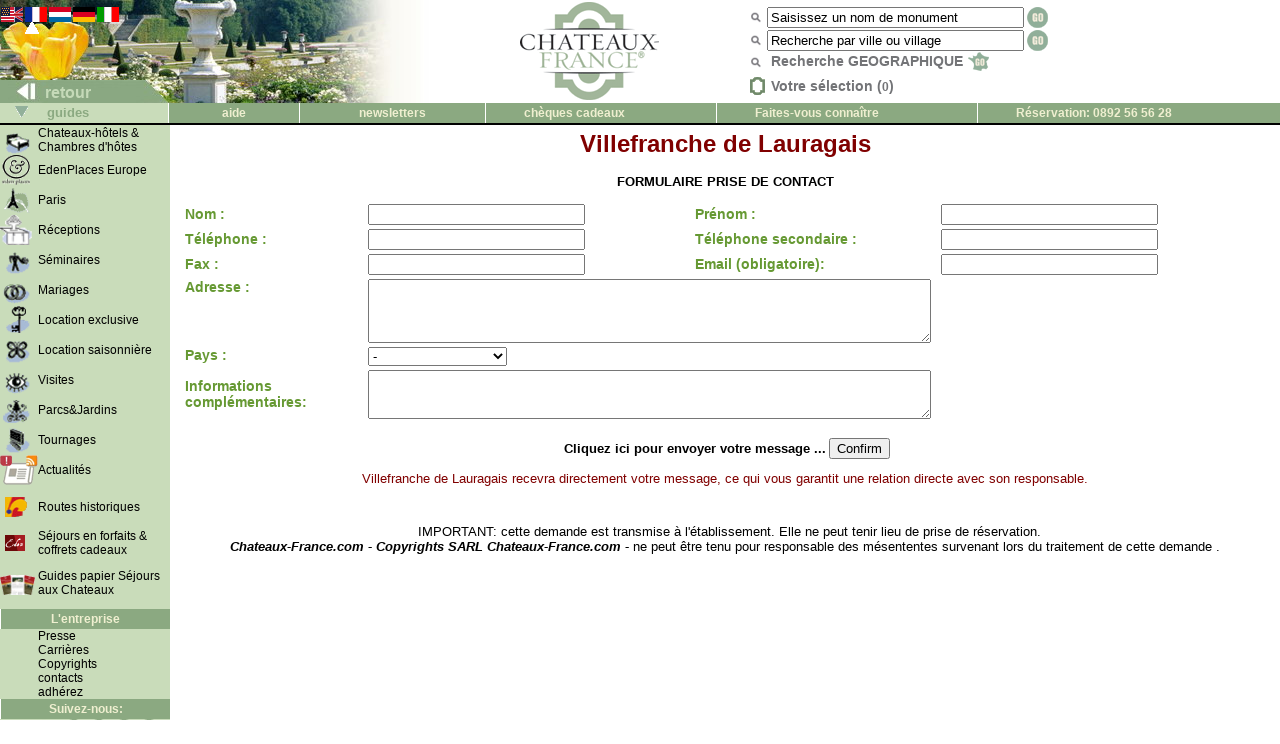

--- FILE ---
content_type: text/html; charset=utf-8
request_url: https://www.chateaux-france.fr/concre.php?typeform=GEN&chanum=5668&t=04d0389fd373cfbc97f00ec7bfc00ae5
body_size: 5350
content:
<!-- Google tag (gtag.js) -->
<script async src="https://www.googletagmanager.com/gtag/js?id=G-C5J0EGXEMV"></script>
<script>
  window.dataLayer = window.dataLayer || [];
  function gtag(){dataLayer.push(arguments);}
  gtag('js', new Date());

  gtag('config', 'G-C5J0EGXEMV');
</script>
<!DOCTYPE HTML PUBLIC "-//W3C//DTD HTML 4.0//EN">
<html>

<head>
<meta name="robots" content="noindex">
<LINK REL=stylesheet HREF="/cf.css">
<LINK REL=stylesheet HREF="/css/concre.css">
<link rel="icon" href="/gif/logocf.gif" type="image/gif">
<title>Formulaire de contact on line</title>
<script LANGUAGE="JavaScript"> 
var previous_id;
var last_rub;
function verifForm(formulaire) 
{ 
 if(formulaire.email.value == "") { 
  alert("Vous n'avez pas saisi d'adresse e-mail !"); 
  return false; 
 } 
 else { 
  return true; 
 } 
}
function select_rub(r)
{
if (!previous_id) previous_id=document.getElementById('ofr_GEN');
  var f=document.forms["postmail"];
  if (f.elements['ACT'].value==r)
    return;
  f.elements['ACT'].value=r;
  id=document.getElementById('ofr_'+r);
  if (id) {
    id.style.display='block';
    if (previous_id) {
      previous_id.style.display='none';
    }
    previous_id=id;
  }
  
}
</script>
</head>

<body leftmargin="0" topmargin="0" marginwidth="0" marginheight="0" bgcolor="#FFFFFF">
<!-- Google tag (gtag.js) Hehe -->
<script async src="https://www.googletagmanager.com/gtag/js?id=G-C5J0EGXEMV"></script>
<script>
  window.dataLayer = window.dataLayer || [];
  function gtag(){dataLayer.push(arguments);}
  gtag('js', new Date());

  gtag('config', 'G-C5J0EGXEMV');
</script>

<!--
function clearText(thefield){
 if (thefield.defaultValue==thefield.value)
   thefield.value = ""
} 
-->
</script>
<table width="100%" border="0" bgcolor="#FFFFFF" cellspacing="0" cellpadding="0">
  <tr> 
    <td valign=bottom background="/gif/fr/bakimagespring06.jpg" width="430" height="103"> 
      <table border=0 cellspacing="0">
        <tr> <!-- drapeaux -->
<td valign="top"><a href="http://www.chateaux-france.com/concre.php?typeform=GEN&chanum=5668&t=04d0389fd373cfbc97f00ec7bfc00ae5&l=en"><img src="/gif/en/flag.gif"  border="0"></a>
</td><td valign="top"><a href="http://www.chateaux-france.fr/concre.php?typeform=GEN&chanum=5668&t=04d0389fd373cfbc97f00ec7bfc00ae5"><img src="/gif/fr/flag.gif"  border="0"></a>
<img border="0" align="top" src="/gif/langarrow.gif"></td><td valign="top"><a href="http://www.frankrijk-kastelen.com/concre.php?typeform=GEN&chanum=5668&t=04d0389fd373cfbc97f00ec7bfc00ae5"><img src="/gif/nl/flag.gif"  border="0"></a>
</td><td valign="top"><a href="http://www.schlosser-frankreich.com/concre.php?typeform=GEN&chanum=5668&t=04d0389fd373cfbc97f00ec7bfc00ae5"><img src="/gif/de/flag.gif"  border="0"></a>
</td><td valign="top"><a href="http://www.castelli-francia.com/concre.php?typeform=GEN&chanum=5668&t=04d0389fd373cfbc97f00ec7bfc00ae5"><img src="/gif/it/flag.gif"  border="0"></a>
</td>    <td width="100%">&nbsp;</td>
  </tr> <!-- drapeaux -->

  <tr>
          <td colspan=5 height="45">&nbsp;</td>
  </tr>
 </table>
      <table cellspacing="0" border="0" width="169">
        <tr>

                
          <td align="left" width="169" height="23" valign="bottom"> 
            <font size="3"><b><a class=green1 href="javascript:history.back()"><img src="/gif/blanc1x1.gif" width="40" height="8" border="0"> 
            retour            </a></b></font> </td>
      </tr></table>
 </td>

 <td>
      <center><a href="/"><img src="/gif/fr/logo-chateaux-france.png" width="182" height="98" border="0"></a></center>
 </td>
 
 <td>
  <table id=searchbox>
    <tr> <!-- nom monument -->
      <td><img src="/gif/miniloupe.gif"></td>
      <td align="left" valign="bottom">
         <form action="/chasearch.php" method="POST">
          <input type="hidden" name="NoMap" value="1">
	  <input type=hidden name=cs value="utf8">          <input type="text" name="NOM" value="Saisissez un nom de monument" size="30" onFocus=javascript:clearText(this)>
          <input type="image" style="vertical-align: top" src="/gif/fr/go.gif" border="0">
        </form>
      </td>
    </tr>

    <tr> <!-- recherche par ville -->
      <td><img src="/gif/miniloupe.gif" style="vertical-align: middle"></td>
      <td align="left" valign="bottom"> 
        <form action="/citysearch.php" method="POST">
	  <div>
	  <input type=hidden name=cs value="utf8">          <input type="text" name="ville_saisie" value="Recherche par ville ou village" size="30" onFocus=javascript:clearText(this)>
          <input type="image"  style="vertical-align: top" src="/gif/fr/go.gif" border="0">
	  </div>
        </form>
      </td>
    </tr>

    <tr> <!-- recherches geo -->
     <td><img src="/gif/miniloupe.gif"></td>
      <div>
          <td><a class="grey lien" style="vertical-align: middle;" href="/france.php">
            Recherche GEOGRAPHIQUE            <img src="/gif/minimap.gif" style="vertical-align: middle; margin-top: -4px" border="0"></a> 
          </td>
	  </div>
    </tr>
    <tr> <!-- selection -->
      <td id="nav-haut-star" class="sel-link">
        <img src="/gif/selectionempty.gif">      </td>
      <td class="sel-link"><span class="lien nosel">Votre s&eacute;lection (<span id=selcount class=nosel>0</span>)</span></td>
    </tr>
  </table>
 </td>
 </tr>
</table>


<table bgcolor="#ffffff" border=0 cellpadding=0 cellspacing=0 width=100%>
  <tr> 
    <td width="168" bgcolor="#C9DCBA">
      <div align="left">
        <b><font face="Arial, Helvetica, sans-serif" size="2" color="#8BA981"><img src="/gif/blanc1x1.gif" width="15" height="8"><img src="/gif/bottomarrow.gif" width="13" height="11"><img src="/gif/blanc1x1.gif" width="15" height="8"> 
        guides        </font></b> </div>
    </td>
    <td id=haut><a class=hhaut href="/help.php"> 
      aide      </a></td>
    <td id=haut>
<a class=hhaut href="/contact.php"> </a><a class=hhaut href="/mlists.php">newsletters</a>
</td>

    <td id=haut style="text-align: left;"><a class=hhaut href="/cheques-culture/">
  ch&egrave;ques cadeaux    </a> </td>

    <td id=haut style="text-align: left;" bgcolor="#8BA981"><a class=hhaut href="/join.php"> 
    Faites-vous conna&icirc;tre    </a></td>
<td id=haut style="text-align: left;">R&eacute;servation: 0892 56 56 28</td>  </tr>
  <tr> 
    <td align="left" valign="bottom" colspan="6" height="2" bgcolor="#000000"> 
    </td>
  </tr>
</table>

<table  border=0 cellspacing=0 cellpadding=0 width="100%">
  <tr>
    <td id=menu valign="top" bgcolor="#FFFFFF" width="167"> 
      
      <table border="0" cellpadding="0" cellspacing="0" bgcolor="#C9DCBA">

  <tr>
<td width=39><a href="/chambres.php"><img src="/gif/chambres.gif" border=0 width=33 height=30></a></td>
<td id=menutext width=132><a class=menug href="/chambres.php"><strong>Chateaux-h&ocirc;tels &amp; Chambres d'h&ocirc;tes</strong></a></td></tr>      <tr>
<td width=39><a href="/eden-places-europe.php"><img src="/gif/eden-places-europe.gif" border=0 width=33 height=30></a></td>
<td id=menutext width=132><a class=menug href="/eden-places-europe.php"><strong>EdenPlaces Europe</strong></a></td></tr>

  <tr>
<td width=39><a href="/paris.php?l=fr&F=GEN"><img src="/gif/paris.gif" border=0 width=33 height=30></a></td>
<td id=menutext width=132><a class=menug href="/paris.php?l=fr&F=GEN"><strong>Paris</strong></a></td></tr> 
  <tr>
<td width=39><a href="/receptions.php?l=fr"><img src="/gif/receptions.gif" border=0 width=33 height=30></a></td>
<td id=menutext width=132><a class=menug href="/receptions.php?l=fr"><strong>R&eacute;ceptions</strong></a></td></tr>
  <tr>
<td width=39><a href="/seminaries.php?l=fr"><img src="/gif/seminaires.gif" border=0 width=33 height=30></a></td>
<td id=menutext width=132><a class=menug href="/seminaries.php?l=fr"><strong>S&eacute;minaires</strong></a></td></tr>
  <tr>
<td width=39><a href="/weddings.php?l=fr"><img src="/gif/mariage.gif" border=0 width=33 height=30></a></td>
<td id=menutext width=132><a class=menug href="/weddings.php?l=fr"><strong>Mariages</strong></a></td></tr>

  <tr>
<td width=39><a href="/exclusiverental.php"><img src="/gif/exclusives.gif" border=0 width=33 height=30></a></td>
<td id=menutext width=132><a class=menug href="/exclusiverental.php"><strong>Location exclusive</strong></a></td></tr>
  <tr>
<td width=39><a href="/weeklyrental.php"><img src="/gif/saisonnieres.gif" border=0 width=33 height=30></a></td>
<td id=menutext width=132><a class=menug href="/weeklyrental.php"><strong>Location saisonni&egrave;re</strong></a></td></tr>
  <tr>
<td width=39><a href="/visits.php?l=fr"><img src="/gif/visites.gif" border=0 width=33 height=30></a></td>
<td id=menutext width=132><a class=menug href="/visits.php?l=fr"><strong>Visites</strong></a></td></tr>
  <tr>
<td width=39><a href="/parks.php?l=fr"><img src="/gif/pj.gif" border=0 width=33 height=30></a></td>
<td id=menutext width=132><a class=menug href="/parks.php?l=fr"><strong>Parcs&amp;Jardins</strong></a></td></tr>
  <tr>
<td width=39><a href="/movies.php?l=fr"><img src="/gif/tournages.gif" border=0 width=33 height=30></a></td>
<td id=menutext width=132><a class=menug href="/movies.php?l=fr"><strong>Tournages</strong></a></td></tr>

  <tr> 
    <td width="39"><a href="/actualites.php"><img src="/gif/news.gif" border="0"></a></td>
    <td id=menutext width="132"><a class="menug" href="/actualites.php">Actualit&eacute;s</a></td>
  </tr>

  <tr> 

          <td width="39"></td>

          <td width="132"><img src="/gif/blanc1x1.gif" width="132" height="12"></td>

  </tr>

  <tr>
    <td width="39"><a href="/routes/index.php"><img src="/gif/blanc1x1.gif" width="5" height="5" border="0"><img src="/gif/fnrh.gif" width="22" height="20" border="0"></a></td>

          <td id=menutext width="132"><a class=menug href="/routes/index.php">Routes historiques</a></td>

  </tr>

  <tr> 

          <td width="39"></td>

          <td width="132"><img src="/gif/blanc1x1.gif" width="132" height="12"></td>

  </tr>
  <tr> 

          
    <td width="39"><a href="http://www.invitation-eden.com/"><img src="/gif/blanc1x1.gif" width="5" height="5" border="0"><img src="/images/cartes-cadeaux/logo-invitation-eden-nav.gif" width="20" height="16" border="0"></a></td>

          <td id=menutext width="132"><a class=menug href="http://www.invitation-eden.com/">S&eacute;jours en forfaits & coffrets cadeaux</a></td>

  </tr>
  <tr> 

          <td width="39"></td>

          <td width="132"><img src="/gif/blanc1x1.gif" width="132" height="12"></td>

  </tr>
<tr> 

          
    <td width="39"><a href="/sejours-aux-chateaux/"><img src="/gif/blanc1x1.gif" width="5" height="5" border="0"><img src="/gif/picto2-guide-sejours-aux-chateaux.png" height="20" border="0"></a></td>

          <td id=menutext width="132"><a class=menug href="/sejours-aux-chateaux/">Guides papier S&eacute;jours aux Chateaux</a></td>

  </tr>

  <tr> 

          <td width="39"></td>

          <td width="132"><img src="/gif/blanc1x1.gif" width="132" height="12"></td>

  </tr>



  <tr> 
    <td id=haut colspan="2" ><a class="hhaut">L'entreprise</a></td>
  </tr>
  
  <tr> 

          <td width="39">&nbsp;</td>

          <td id=menutext width="132"><a class=menug href="/press.php">Presse</a></td>

  </tr>

  <tr> 

          <td width="39">&nbsp;</td>

          <td id=menutext width="132"><a class=menug href="/jobs.php">Carri&egrave;res</a></td>

  </tr>

  <tr> 

          <td width="39">&nbsp;</td>

          <td id=menutext width="132"><a class=menug href="/copyrights.php">Copyrights</a></td>

  </tr>

  <tr> 

          <td width="39">&nbsp;</td>

          
    <td id=menutext width="132"><a class=menug href="/contact.php">
      contacts      </a></td>

  </tr>
  <tr> 

          <td width="39">&nbsp;</td>

          
    <td id=menutext width="132"><a class=menug href="/join.php">adh&eacute;rez</a></td>

  </tr>
<!-- Liens r�zoSocios -->
  <tr> 
    <td id=haut colspan="2" ><a class="hhaut">Suivez-nous:</a></td>
  </tr>
<tr>
<td>
</td>
<td>
<!-- 
<iframe src="http://www.facebook.com/plugins/like.php?app_id=165674790165923&amp;href=http%3A%2F%2Fwww.facebook.com%2Fpages%2FChateaux-France%2F161379833929770%3Fsk%3Dwall&amp;send=false&amp;layout=button_count&amp;width=130&amp;show_faces=false&amp;action=like&amp;colorscheme=light&amp;font&amp;height=21" scrolling="no" frameborder="0" style="border:none; overflow:hidden; width:130px; height:21px;" allowTransparency="true"></iframe>
 -->
<a href="https://www.youtube.com/@Chateaux-France"><img src="/gif/pictos-reseaux-sociaux-youtube1.png" width="22" alt="Youtube"></a>
<a href="https://www.facebook.com/Chateaux.France.fr"><img src="/gif/img-facebook-vert.png" width="22"></a>
<!-- <a href="http://twitter.com/share" class="twitter-share-button" data-count="none" data-via="chateauxfrance_" data-lang="fr">Tweet</a><script type="text/javascript" src="http://platform.twitter.com/widgets.js"></script> -->
<a href="https://twitter.com/chateauxfrance_"><img src="/gif/img-twitter1.png" width="22" alt="X - formerly Twitter"></a> 
<a href="https://plus.google.com/118074434835980890385"><img src="/gif/img-google-vert.png" width="22"></a> 
<a href="https://www.linkedin.com/company/chateaux-france"><img src="/gif/img-linkedin-vert.png" width="22"></a> &nbsp;
<!-- Liens r�zoSocios -->
</td></tr>
</table>


    </td>

  <td valign="top">


<center>


  

<table border="0" cellpadding="5" cellspacing="0">
  <tr>
    <td valign="top" align="center">

              <h1 style="color:#800000">
	      Villefranche de Lauragais	      </h1>

        <form name=postmail action="postmail.php" method="POST">
          <input type="hidden" name="chanum" value="5668">
          <input type="hidden" name="from" value="">
          <input type="hidden" name="chanom" value="Villefranche de Lauragais">
      <p><big><strong><font size="2">FORMULAIRE PRISE DE CONTACT</font></strong></big></p>
<input type=hidden name=ACT value="GEN"> <table BORDER="0" id=coords CELLPADDING="1" width="100%">
   <tr> 
     <td><label>Nom :</label></td>
     <td> 
       <input TYPE="text" NAME="nom" SIZE="25" MAXLENGTH="80">
     </td>
     <td><label>Pr&eacute;nom :</label></td>
     <td> 
       <input TYPE="text" NAME="prenom" SIZE="25" MAXLENGTH="80">
     </td>
   </tr>
   <tr> 
     <td><label>T&eacute;l&eacute;phone :</label></td>
     <td> 
       <input TYPE="text" NAME="tel1" SIZE="25" MAXLENGTH="80">
     </td>
     <td><label>T&eacute;l&eacute;phone secondaire : </label></td>
     <td> 
       <input TYPE="text" NAME="tel2" SIZE="25" MAXLENGTH="80">
     </td>
   </tr>
   <tr> 
     <td><label>Fax :</label></td>
     <td> 
       <input TYPE="text" NAME="fax" SIZE="25" MAXLENGTH="80">
     </td>
     <td><label>Email&nbsp;(obligatoire):</label>
     </td>
     <td> 
       <input TYPE="text" NAME="email" SIZE="25" MAXLENGTH="80">
     </td>
   </tr>
   <tr> 
     <td VALIGN="top"><label>Adresse :</label>
     </td>
     <td COLSPAN="3"> 
       <textarea NAME="adresse" ROWS="4" COLS="68" wrap="physical"></textarea>
     </td>
   </tr>
   <tr> 
     <td VALIGN="top"><label>Pays :</label></td>
<td COLSPAN="3"><font color="669933"> 
   <select NAME="pays" SIZE="1">
     <option selected value="-">-</option>
          <option value="argentine">Argentine</option>
     <option value="Afrique">Afrique</option>
     <option value="Australie">Australie</option>
     <option value="Autriche">Autriche</option>
     <option value="Belgique">Belgique</option>
     <option value="bolivie">Bolivia</option>
     <option value="bulgarie">Bulgarie</option>
     <option value="canada">Canada </option>
     <option value="chili">Chili</option>
     <option value="chine">Chine</option>
     <option value="colombie">Colombie</option>
     <option value="costarica">Costa Rica</option>
     <option value="croatie">Croatie</option>
     <option value="tchequie">Republique Tcheque</option>
     <option value="danemark">Danemark</option>
     <option value="ecuateur">Ecuateur</option>
     <option value="elsalvador">El Salvador</option>
     <option value="espagne">Espana</option>
     <option value="europe">Europe</option>
     <option value="finlande">Finlande</option>
     <option value="france">France</option>
     <option value="allemagne">Germany</option>
     <option value="grece">Greece</option>
     <option value="guatemala">Guatemala</option>
     <option value="hongkong">Hong Kong</option>
     <option value="hongrie">Hongrie</option>
     <option value="inde">Inde</option>
     <option value="indonesie">Indonesie</option>
     <option value="irlande">Irlande</option>
     <option value="israel">Israel </option>
     <option value="italie">Italie</option>
     <option value="japon">Japan</option>
     <option value="coree">Korea</option>
     <option value="ameriquelatine">Latin America</option>
     <option value="luxembourg">Luxembourg</option>
     <option value="malaysie">Malaysia</option>
     <option value="mexique">Mexique</option>
     <option value="middleeast(usa)">Middle East</option>
     <option value="paysbas">Netherlands</option>
     <option value="nouvellezelande">New Zealand</option>
     <option value="afriquedunord">Afrique du Nord</option>
     <option value="norvege">Norway</option>
     <option value="panama">Panama</option>
     <option value="paraguay">Paraguay</option>
     <option value="perou">Peru</option>
     <option value="philippines">Philippines </option>
     <option value="pologne">Poland</option>
     <option value="portugal">Portugal</option>
     <option value="puertorico">Puerto Rico</option>
     <option value="republicdominicaine">Rep. Dominicana</option>
     <option value="roumanie">Romania</option>
     <option value="russie">Russia</option>
     <option value="singapour">Singapore</option>
     <option value="slovaquie">Slovakia</option>
     <option value="slovenie">Slovenija</option>
     <option value="afriquedusud">South Africa</option>
     <option value="suede">Sweden</option>
     <option value="suisse">suisse</option>
     <option value="taiwan">Taiwan</option>
     <option value="thailande">Thailand</option>
     <option value="turquie">Turkey</option>
     <option value="angleterre">United Kingdom</option>
     <option value="usa">United States </option>
     <option value="uruguay">Uruguay</option>
     <option value="venezuela">Venezuela </option>
   </select>
 </font></td>
 </tr>
   <tr>
     <td><div style="width: 10em"><label>Informations compl&eacute;mentaires:</label></div></td>
     <td colspan="3">
       <textarea rows="3" name="commentaire" cols="68"></textarea>
     </td>
   </tr>
<!-- ici -->
<tr>
<td colspan=4>
<div id=form_offres>
<div id="frm_PJ" style="display: none"><input type=text name=pj_text value="pj text"></div></div>
<div id="optoffre">
<!-- cas special offre generique -->
<div id=ofr_GEN style="display:none">
</div>
</div>
</td>
</tr>
</table>

  <p><font size="2"><b>&nbsp;Cliquez ici pour envoyer votre message 
                    ...</b></font> 
                    <input TYPE="submit"
          VALUE="Confirm" OnClick="return verifForm(this.form)">
                  </p>

                  <p><font color="#800000" size="2">
Villefranche de Lauragais recevra directement votre message, ce qui vous garantit une relation directe avec son responsable.		</font></p>
		<p>&nbsp;</p>

	  <div style="margin-left: 4em; margin-right: 4em">
              <p><font size="2">&nbsp;
                IMPORTANT: cette demande est transmise &agrave; l'&eacute;tablissement. Elle ne peut tenir lieu de prise de r&eacute;servation.                <br><i><b>
                Chateaux-France.com                - Copyrights SARL Chateaux-France.com - </b></i> 
                ne peut &ecirc;tre tenu pour responsable des m&eacute;sententes survenant lors du traitement de cette demande                .</font>
          </div>
        </form>
</td>
      </tr>
    </table>



</center>

</td></tr></table>



</body>
</html>


--- FILE ---
content_type: text/css
request_url: https://www.chateaux-france.fr/cf.css
body_size: 1421
content:
#searchbox td, #searchbox tr {
/*  border: 1px solid black;*/
  padding: 0px 0px 0px 0px;
  margin: 0px 0px 0px 0px;
  white-space: nowrap;
}

#searchbox input, #searchbox form {
  margin: 0px 0px 0px 0px;
}

#searchbox .lien { 
  font-size: 14px;
  font-weight: bold;
  font-family: Arial, Helvetica, sans-serif;
  margin-left: 0.3em;
}
#searchbox .sel { 
  color:#B37477;
}
#searchbox .nosel { 
  color:#737477;
}

#searchbox td.sel-link {
  margin-top: 4px;
  padding-top: 4px;
}

h1.titre {
  color: #B3291E;
  font-family: 'Times New Roman', Times, serif;
  font-weight: normal;
  font-size: 30px;
  padding: 0px;
  margin: 0px;
}

a.addsel {
  display: block;
  background: url("/gif/select.gif") no-repeat;
  min-height: 20px;
  padding-left: 18px;
  white-space: nowrap;
  background-color: #C5DAB9;
}
a.remsel {
  display: block;
  background: url("/gif/deselect.gif") no-repeat;
  background-color: #8CA880;
  padding-left: 18px;
  min-height: 16px;
  white-space: nowrap;
  padding-bottom: 0px;
  margin-bottom: 0px;
}

body 
	{ 
	scrollbar-face-color: #288077; 
	scrollbar-shadow-color: #003C00; 
	scrollbar-highlight-color: #003C00;
	scrollbar-3dlight-color: #C5DAB8; 
	scrollbar-darkshadow-color: #C5DAB8; 
	scrollbar-track-color: #C5DAB8; 
	scrollbar-arrow-color: #003C00; 
	background-color:#FFFFFF;
	}

A
	{
	text-decoration:none;
	font-family: Arial, Helvetica, Sans-serif ;
	} 

A:link
	{
	color: #0000FF;
	} 

A:hover
	{
	text-decoration: underline;
	} 
	
A:visited
	{
	color: #6A875E;
	} 

a.ctefr	{
	width: 80px;
	padding-left: 80px;
	background: url(/gif/fr/message_o.gif) no-repeat;
	text-decoration: none;
	height: 55px;
	font-size: 55px;
}

a.ctefr:link {
  background: url(/gif/fr/message_o.gif) no-repeat;
}

a.ctefr:hover {
  background: url(/gif/fr/message_i.gif) no-repeat;
}
	

a.cteen {
	width: 80px;
	padding-left: 80px;
	background: url(/gif/en/message_o.gif) no-repeat;
	text-decoration: none;
	height: 55px;
	font-size: 55px;
}
a.cteen:link {
  background: url(/gif/en/message_o.gif) no-repeat;
}

a.cteen:hover {
  background: url(/gif/en/message_i.gif) no-repeat;
}
	
a.ctenl	{
	width: 80px;
	padding-left: 80px;
	background: url(/gif/nl/message_o.gif) no-repeat;
	text-decoration: none;
	height: 55px;
	font-size: 55px;
}

a.ctenl:link {
  background: url(/gif/nl/message_o.gif) no-repeat;
}

a.ctenl:hover {
  background: url(/gif/nl/message_i.gif) no-repeat;
}	

a.ctede	{
	width: 80px;
	padding-left: 80px;
	background: url(/gif/de/message_o.gif) no-repeat;
	text-decoration: none;
	height: 55px;
	font-size: 55px;
}
a.ctede:link {
  background: url(/gif/de/message_o.gif) no-repeat;
}

a.ctede:hover {
 background: url(/gif/de/message_i.gif) no-repeat;
}	

a.cteit	{
	width: 80px;
	padding-left: 80px;
	background: url(/gif/it/message_o.gif) no-repeat;
	text-decoration: none;
	height: 55px;
	font-size: 55px;
}
a.cteit:link {
  background: url(/gif/it/message_o.gif) no-repeat;
}

a.cteit:hover {
 background: url(/gif/it/message_i.gif) no-repeat;
}	



P, DIV, SPAN, TD 
	{
	font-family: Arial, Helvetica, Sans-serif;
	font-size: 12px;
	color: Black;
}
	

	
#menu 
	{
	/* menu gauche*/ 
	background-repeat: no-repeat;
	font-family: Arial, Helvetica, sans-serif; 
	font-size: 12px;
	}
#form 
	{
	/* menu haut */
	background-color: #8BA981; 
	color:#FFFFFF;
	font-family: Arial, Helvetica, sans-serif; 
	font-size: 14px;
	font-weight: bold;
	border-right: hidden; 
	border-top:hidden; 
	border-bottom:hidden; 
	text-align: left; 
	padding: 0.1cm 1cm 0.1cm 1cm; 
	margin-right: 1cm; 
	}
	
#haut 
	{
	/* menu haut */
	background-color: #8BA981; 
	color: #EFEFD0; 
	font-family: Arial, Helvetica, sans-serif; 
	font-size: 12px;
	font-weight: bold;
	border: 1px solid white; 
	border-right: hidden; 
	border-top:hidden; 
	border-bottom:hidden; 
	text-align: center; 
	padding: 0.1cm 1cm 0.1cm 1cm; 
	margin-right: 1cm; 
	}
#haut2 
	{
	/* menu haut */
	color: #8BA981; 
	font-family: Arial, Helvetica, sans-serif; 
	font-size: 14px;
	font-weight: bold;
	}

#chapitres
	{
	/* menu vertical */ 
	background-color: #8BA981; 
	color: #288077; 
	font-family: Arial, Helvetica, sans-serif;
	font-size: 12px;
	font-weight: bold; 
	border: 0px; 
	border-right: hidden;
	border-top:hidden; 
	border-bottom:hidden; 
	text-align: center; 
	padding: 0.1cm 1cm 0.1cm 1cm; 
	margin-right: 1cm; 
	}

.chapitres2
	{
	/* menu vertical */ 
	background-color: #8BA981; 
	color: #288077; 
	font-family: Arial, Helvetica, sans-serif;
	font-size: 12px;
	/* font-weight: bold; */ 
	border: 0px; 
	border-right: hidden;
	border-top:hidden; 
	border-bottom:hidden; 
	text-align: left; 
	padding: 0.1cm 1cm 0.1cm 1cm; 
	margin-right: 1cm; 
	}

#green2 
	{
	/* menu gauche */ 
	color: #364036; 
	font-family: Arial, Helvetica, sans-serif;
	font-size: 12px; 
	}

#green10 
{ /* menu gauche */ color: #364036; font-family: Arial, Helvetica, sans-serif; font-size: 13px; } 
#greenB2 
{ /* menu gauche */ color: #364036; font-family: Arial, Helvetica, sans-serif; font-size: 16px; font-weight: bold; }

#green10:visited
{ /* menu gauche */ color: #EFEFD0; font-family: Arial, Helvetica, sans-serif; font-size: 13px; } 
#greenB2:visited
{ /* menu gauche */ color: #EFEFD0; font-family: Arial, Helvetica, sans-serif; font-size: 16px; font-weight: bold; }
#green10:link 
{ /* menu gauche */ color: #EFEFD0; font-family: Arial, Helvetica, sans-serif; font-size: 13px; } 
#greenB2:link 
{ /* menu gauche */ color: #EFEFD0; font-family: Arial, Helvetica, sans-serif; font-size: 16px; font-weight: bold; }



a.hhaut:link 
	{
	color:#EFEFD0;
	font-family: Arial, Helvetica, sans-serif;
	}

a.hhaut:visited 
	{
	color:#EFEFD0; 
	font-family: Arial, Helvetica, sans-serif;
	}

a.hhaut:hover 
	{
	color:black;
	font-family: Arial, Helvetica, sans-serif;
	}

a.menug {
 font-family: Arial, Helvetica, sans-serif;
}  

a.menug strong {
 font-weight: normal;
}

a.menug:link {
 color: black; 
 text-decoration: none;
}

a.menug:visited {
 color: black; 
 text-decoration: none; 
}

a.menug:hover {
 text-decoration: underline;
}

a.grey:link 
	{
	color:#737477;
	font-family: Arial, Helvetica, sans-serif;
	}
 
a.grey:visited 
	{
	color:#737477;
	font-family: Arial, Helvetica, sans-serif;
	}

a.grey:hover 
	{
	color:black;
	font-family: Arial, Helvetica, sans-serif;
	}

a.green1:link 
	{
	color:#C5DAB8;
	font-family: Arial, Helvetica, sans-serif;
	}

a.green1:visited 
	{
	color:#C5DAB8;
	font-family: Arial, Helvetica, sans-serif;
	}

a.green1:hover 
	{ color:black; 
	font-family: Arial, Helvetica, sans-serif;
	}

#menutext 
	{
	background-repeat: no-repeat; 
	font-family: Arial, Helvetica, sans-serif; 
	font-size: 12px; 
	}

a.green2:link 
	{
	color:#364036;
	}

a.green2:visited 
	{
	 color:#364036;
	}

a.green2:hover 
	{ 
	color:#003600; 
	}

.texteblack 
	{
	font-family: Arial, Helvetica, sans-serif;
	font-size: 10px; 
	font-style: normal; 
	color: #000000; 
	text-decoration: none;
	}

.textegrey 
	{ 
	font-family: Arial, Helvetica, sans-serif; 
	font-size: 10px; 
	font-style: normal; 
	font-weight: normal; 
	color: A7A9AC; 
	text-decoration: none;
	} 

.titlegray 
	{
	font-family: Arial, Helvetica, sans-serif; 
	font-size: 16px; 
	font-weight: bold; 
	color: A7A9AC; 
	text-decoration: none;
	}

.titleorange 
	{
	font-family: Arial, Helvetica, sans-serif; 
	font-size: 16px; 
	font-weight: bold; 
	color: F58345; 
	text-decoration: none;
	}

.TexteDesc1 
	{
	font-family: Arial, Helvetica, sans-serif;
	font-size: 10px; 
	font-style: normal; 
	line-height: normal; 
	font-weight: normal;
	}

.TexteDesc2 
	{
	font-family: Arial, Helvetica, sans-serif;
	font-size: 12px; 
	font-style: normal; 
	line-height: normal; 
	font-weight: normal; 
	}
	
.TexteDesc3 
	{
	font-family: Arial, Helvetica, sans-serif;
	font-style: normal;
	line-height: normal; 
	font-weight: normal;
	}


--- FILE ---
content_type: text/css
request_url: https://www.chateaux-france.fr/css/concre.css
body_size: 205
content:
label { 
  color: #669933;
  font-weight: bold;
  font-size: 14px;
}

*.choixrub {
  vertical-align: middle;
}

img.choixrub {
  margin-right: 4px;
}

div.date { 
  white-space: nowrap;
  margin-top: 8px;
  margin-right: 3px;
}

div.date input {
  margin-left: 4px;
}

div.date label {
  text-align: right;
  margin-right: 8px;
}

#optoffre input {
  margin-top: 0px;
}